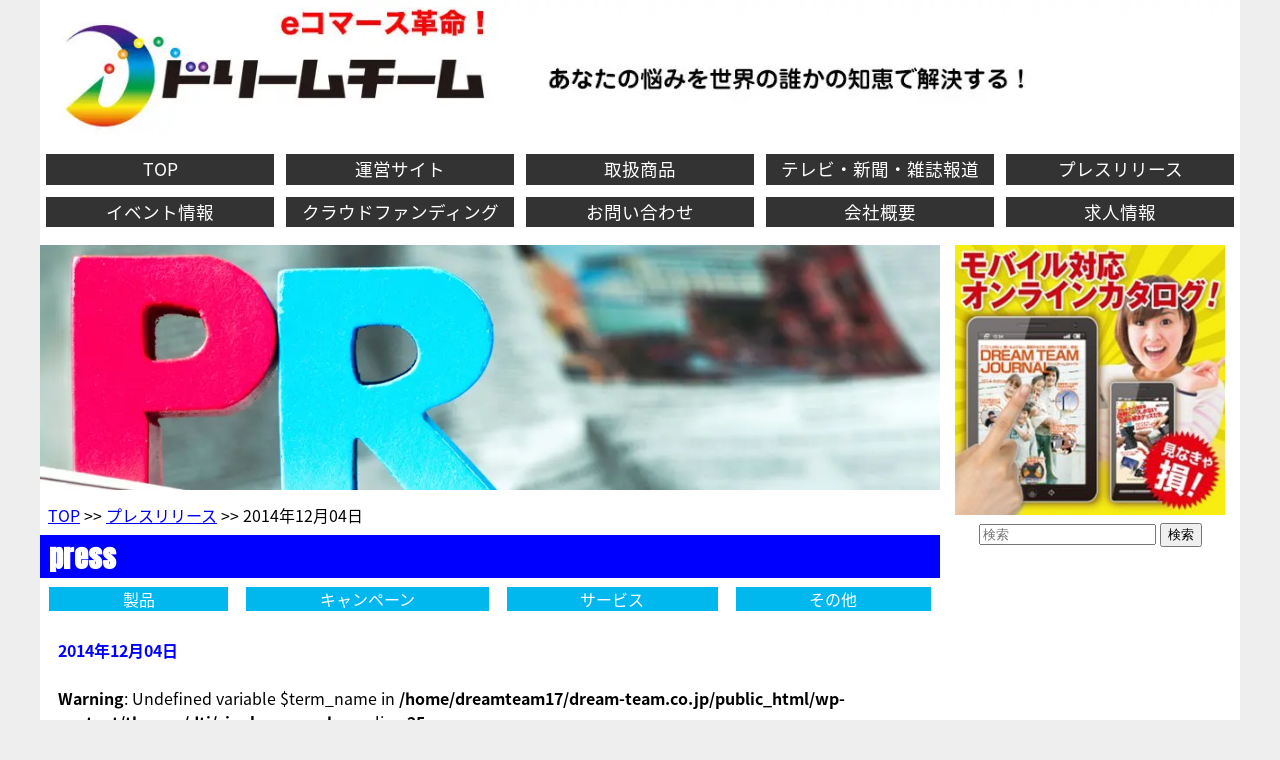

--- FILE ---
content_type: text/css
request_url: https://dream-team.co.jp/wp-content/themes/dti/style-mobile.css
body_size: 3513
content:
body {
width: 100%;
font-size: 100%;
-webkit-text-size-adjust: 100%;
background: #eee;
text-align: center;
margin: 0 auto;
padding: 0;
font-family: 'Noto Sans Japanese', sans-serif;
}
.container {
min-width: 320px;
text-align: center;
margin: 0 auto;
padding: 0;
background: #fff;
}
/* 共通 */
ul,li {
list-style-type: none;
margin: 0;
padding: 0;
}
img {
max-width: 100%;
}
br.clear {
clear: both;
}
.btn:hover,.inq_image a:hover,.inq_text:hover,.box-form:hover {
filter: alpha(opacity=50);
opacity: 0.5;
}
.btn {
text-decoration: none;
text-align: center;
font-weight: bold;
font-size: 110%;
display: block;
background: -moz-linear-gradient(top,#0099CC 0%,#006699);
background: -webkit-gradient(linear, left top, left bottom, from(#0099CC), to(#006699));
background: linear-gradient(to bottom, #0099CC, #006699);/* IE10+, W3C */
border: 1px solid #dddddd;
color: #fff;
max-width: 200px;
padding: 0;
margin: 1% auto;
}
span.web-font {
font-size: 180%;
font-family: 'Anton', sans-serif;
color: background: #333;
}
span.web-font2 {
font-size: 140%;
font-family: 'Anton', sans-serif;
color: background: #333;
}
span.web-font-b {
font-size: smaller;
color: #183690;
}
.youtube {
margin-top: 2%;
padding-top: 2%
}
/* ナビゲーション */
header {
max-width: 100%;
}
nav {
	width: 100%;
        margin: 0 auto;
        background: #fff;
}
ul#nav {
	display: flex;
	flex-wrap: wrap;
	justify-content: space-between;
	align-content: space-between;
	list-style: none;
	margin: 0;
	padding: 0;
}
ul#nav li {
        width: 49%;
	align-content: space-between;
        margin: 0.5%;
        padding: 0;
        text-align: center;
	background: #333;
}
ul#nav li a {
        display: block;
        text-decoration: none;
        color: #fff;
        margin: 0;
        padding: 1% 0;
    }
ul#nav li a:hover,
ul#nav li a:active {
	background: #ccc;
        -webkit-transition: all .5s;
        transition: all .5s;
}

h2 {
font-size: 180%;
font-family: 'Anton', sans-serif;
color: #fff;
text-align: left;
margin: 0;
padding-left: 1%;
}
/*　見出し */
.shop-h2 {
background: #f0ae72;
}
.item-h2 {
background: #993399;
}
.media-h2 {
background: #0099ff;
}
.press-h2 {
background: #0000fe;
}
.company-h2 {
background: #c3e9aa;
}
.inquiry-h2 {
background: #afdd9c;
}
div.bread {
text-align: left;
display: block;
margin: 0.5em;
}
section {
background: #fff;
text-align: left;
}
ul.menu_sns li {
width: 14.6%;
margin: 0 0.5% 0 0;
display: inline-block;
}
/*トップへ戻る*/
.pagetop {
display: none;
position: fixed;
bottom: 20px;
right: 15px;
}
.pagetop a {
display: block;
background-color: #ccc;
text-align: center;
color: #222;
font-size: 12px;
text-decoration: none;
padding: 5px 10px;
filter: alpha(opacity=50);
-moz-opacity: 0.5;
opacity: 0.5;
}
.pagetop a:hover {
display: block;
background-color: #b2d1fb;
text-align: center;
color: #fff;
font-size: 12px;
text-decoration: none;
padding:5px 10px;
filter: alpha(opacity=50);
-moz-opacity: 0.5;
opacity: 0.5;
}
/*ページネーション*/
.pagination{
min-width: 320px;
text-align: center;
margin: 1% auto 3% auto;
}
a.page-numbers,
.pagination .current{
background: #fff;
border: solid 1px #ccc;
padding: 1% 0.5%;
margin: 0 auto;
text-decoration: none;
}
.pagination .current{
background: #000000;
border: solid 1px #000;
color: #fff;
}
/*検索一覧*/
/*基本フォーマットはpressのcss使用*/
.search {
position: relative;
}
.search-h2 {
position: absolute;
width: 99%;
top: 20%;
margin: 0;
padding: 0 0 0 1%;
border-radius: 0;
background: rgba(0,0,0,0.7); /* 帯の透明度 */
}
.no-search {
 margin-left: 1%;
}
/*運営サイト一覧*/
.shop {
margin: 2% 1% 0 1%;
max-width: 98%;
text-align: center;
}
.shop-image {
position: relative; /* 相対位置指定 */
border: solid 1px #333;
}
.shop-image img {
height: auto;
}
.shop-h3 {
width: 100%;
top: 0;
margin: 0;
padding: 0;
color: #ffff66;
font-weight: bold;
border-radius: 0;
background: rgba(0,0,0,0.7); /* 帯の透明度 */
position: absolute; /* 絶対位置指定 */
}
.shop-text {
width:98%;
text-align: left;
bottom: 0;
margin: 0;
padding: 1%;
color: #000;
background: rgba(255,255,255,0.8); /* 帯の透明度 */
position: absolute; /* 絶対位置指定 */
}
.site-fl {
margin-top: 1%;
}
.site-fl img {
height: auto;
}
.site-fr {
text-align: center;
}
.site-fr h3 {
border-radius: 0;
}
.site-fr h3 a {
color: #fff;
text-decoration: none;
}
.site-fr p {
text-align: left;
padding: 1%;
}
/*商品一覧*/
ul.menu_item {
display: flex; 
flex-wrap: wrap;
margin: 0;
padding: 0;
}
ul.menu_item li {
width: 48%;
margin: 1%;
padding: 0;
text-align: center;
background: #00b7ee;
}
ul.menu_item li a {
display: block;
margin: 0;
padding: 0;
text-decoration: none;
color: #fff;
}
ul.menu_item li a:hover {
background: #ccc;
}
.item {
margin-top: 2%;
max-width: 100%;
text-align: center;
}
.item-image {
position: relative; /* 相対位置指定 */
}
.item-image img {
height: auto;
}
.item-h3 {
width: 100%;
font-size: 130%;
bottom: 4px;
margin: 0;
padding: 0;
color: #ffff66;
font-weight: bold;
border-radius: 0;
background: rgba(0,0,0,0.7); /* 帯の透明度 */
position: absolute; /* 絶対位置指定 */
}
.item-text {
text-align: left;
padding: 0 1%;
margin: 0;
border-bottom: solid 5px #993399;
line-height: 1.5;
}
p.date,p.cate {
text-align: center;
margin: 0;
padding: 0;
}
/*メディア掲載一覧*/
ul.media_menu {
display: flex;
flex-wrap: wrap;
margin: 0;
padding: 0;
}
ul.media_menu li {
flex: 1 1 48%;
margin: 1%;
padding: 0;
text-align: center;
background: #00b7ee;
}
ul.media_menu li a {
display: block;
margin: 0;
padding: 0;
text-decoration: none;
color: #fff;
}
ul.media_menu li a:hover {
background: #ccc;
}
.m-name {
width: 98%;
padding: 0.5% 1%;
margin: 1% 0;
font-size: 110%;
font-weight: bold;
color: #fff;
background: #0099ff;
border-radius: 0;
}
.m-text {
text-align: left;
padding: 0 1%;
line-height: 1.5;
}
.media-fl {
text-align: center;
}
.media-fr {
text-align: center;
margin-top: 1%;
}
/*プレスリリース一覧*/
ul.press_menu {
display: flex;
flex-wrap: wrap;
margin: 0;
padding: 0;
}
ul.press_menu li {
flex: 1 1 48%;
margin: 1%;
padding: 0;
text-align: center;
background: #00b7ee;
}
ul.press_menu li a {
display: block;
margin: 0;
padding: 0;
text-decoration: none;
color: #fff;
}
ul.press_menu li a:hover {
background: #ccc;
}
div.release {
	display: flex;
	flex-direction: column;
	flex-wrap: wrap;
}
div.release div {
	flex: 1 1 auto;
	text-align: left;
	border-bottom: dotted 1px #0000fe;
	margin: 1%;
	padding: 1%;
}
div.release div p.r_date {
	margin: 0;
	padding: 0;
	font-weight: bold;
	color: #0000fe;
}
div.release div img {
	float: left;
	margin-right: 1%;
}
div.release div p.r_txt {
	margin: 0;
	padding: 0;
}
.valign {
	vertical-align: top;
	margin: 1%;
}
.valign-c {
	margin-top: 2%;
}
div.release div p a {
	color: #000;
}
div.release div p a:hover,
div.release div p a:active, {
	color: #00f;
}
/*お問合せ*/
.inquiry-h2 {
	background: #afdd9c;
}
.inq {
margin: 2% 1% 0 1%;
max-width: 98%;
text-align: center;
}
.inq_image {
position: relative; /* 相対位置指定 */
border: solid 1px #333;
}
.inq_image img {
width: 100%;
height: auto;
}
.inq_text {
width: 100%;
text-align: center;
bottom: 0;
margin: 0;
padding: 0;
color: #fff;
background: rgba(0,0,0,0.4); /* 帯の透明度 */
position: absolute; /* 絶対位置指定 */
}
/*一般のお問合せ*/
h3 {
background: #c3374e;
border-radius: 10px;
color: #fff;
padding: 2% 1%;
margin: 3% 1% 1% 1%;
line-height: 1.5;
}
.box-tel,.box-fax,.box-mail {
padding: 10% 5% 3% 5%;
position: relative;
border: 2px solid #c3374e;
border-radius: 4px;
margin: 3% 1%;
}
.box-tel span,.box-fax span,.box-mail span {
font-size: 180%;
font-family: 'Anton', sans-serif;
color: #333;
}
.box-tel:before{
content: 'TEL（平日9：30～18：30）';
position: absolute;
top: 0;
left: 0;
right: 0;
height: 25px;
padding: 1% 2%;
background: #c3374e;
color: #fff;
}
.box-fax:before{
content: 'FAX（24時間受付）';
position: absolute;
top: 0;
left: 0;
right: 0;
height: 25px;
padding: 1% 2%;
background: #c3374e;
color: #fff;
}
.box-mail:before{
content: 'E-Mail（24時間受付）';
position: absolute;
top: 0;
left: 0;
right: 0;
height: 25px;
padding: 1% 2%;
background: #c3374e;
color: #fff;
}
.box-form {
background: -moz-linear-gradient(top,#0099CC 0%,#006699);
background: -webkit-gradient(linear, left top, left bottom, from(#0099CC), to(#006699));
background: linear-gradient(to bottom, #0099CC, #006699);/* IE10+, W3C */
border: 1px solid #dddddd;
color: #fff;
max-width: 90%;
padding: 10px 0;
margin: 0 auto;
text-decoration: none;
font-weight: bold;
text-align: center;
display: block;
font-size: 130%;
}
/*問合せフォーム*/
.wpcf7 {
width: 95%;
margin: 1% auto;
padding: 1%;
background: #f7f7f7;
border: 1px solid #333;
line-height: 1.0;
}
.wpcf7 p {
text-align: left;
margin: 1% 0 0.5% 5%;
padding: 0;
text-shadow: 0 1px 0 rgba(255, 255, 255, 0.5);
}
.cr {
color: #fff;
margin-left: 1%;
background-color: #ff0000;
padding: 0.5% 1%;
font-size: small;
}
.wpcf7 div {
text-align: center;
}
.wpcf7 input[type="text"],
.wpcf7 input[type="email"],
.wpcf7 input[type="tel"] {
width: 90%; !important;
height: 30% !important;
margin: 1% auto;
font-size: small;
}
.wpcf7 textarea {
width: 90%; !important;
height: 50% !important;
margin: 2% auto;
font-size: small;
}
.checkbox {
margin: 2% auto;
border: solid 1px #aaa;
background: #fff;
padding: 1% 0;
width: 90%; !important;
height: 30% !important;
}
.wpcf7 input[type="submit"] {
font-size: 120%;
text-align: center;
font-weight: bold;
margin: 1% 0;
padding: 0.5% 1%;
background: #4ae342;
color: #fff;
border-radius: 5px;
width: 50%;
height: 50px;
cursor: pointer;
box-shadow: 0 0 1px rgba(181, 235, 178, 1);
border: 1px solid #ccc; 
}
.wpcf7 span.wpcf7-not-valid-tip,.screen-reader-response {
display: none;
}
.wpcf7 .wpcf7-not-valid {
background: #ffc0cb;
}
.wpcf7 .wpcf7-response-output {
margin: 0;
padding: 1%;
text-shadow: 0 1px 0 rgba(255, 255, 255, 0.5);
-webkit-border-radius: 5px;
-moz-border-radius: 5px;
border-radius: 5px;
}
.wpcf7 .wpcf7-validation-errors {
color: #b94a48;
background: #f2dede;
border: 1px solid #efd3d7;
}
.wpcf7 .wpcf7-mail-sent-ok {
color: #3a87ad;
background: #d9edf7;
border: 1px solid #bce8f1;
}
/*会社概要*/
.ceo {
margin-top: 2%;
text-align: center;
}
.ceo-text {
margin: 1%;
text-align: left
}
.sign {
text-align: right;
}
table.company {
width: 98%;
margin: 1%;
color: #333;
}
table.company th {
background: #c3e9aa;
text-align: center;
padding: 1%;
width: 30%;
border-bottom: solid 1px #fff;
}
table.company td {
background: #e4f7d8;
padding: 1%;
border-bottom: solid 1px #fff;
}
div.map {
position: relative;
width: 98%;
margin: 1%;
}
div.map:before {
content: "";
display: block;
padding-top: 56.25%; /* 高さと幅の比を16:9に固定。9/16*99=56.25 */
}
#content {
position: absolute;
top: 0;
left: 0;
width: 99%;
height: 99%;
}
/*求人情報*/
#recruit {
text-align: center;
}
.recruit-h2 {
background: #f647a4;
}
/*サイドバー*/
aside {
padding-top: 1%;
}
/*フッター*/
footer {
margin: 0;
padding: 1em 0;
width: 100%;
background: #333;
color: #fff;
}
@media screen and (min-width: 641px) {
ul#nav li {
        width: 19%;
}
/*運営サイト一覧*/
.shop {
float: left;
width: 48%;
padding-bottom: 10px;
margin-bottom: -10px;
}
#site-frame {
width: 100%;
float: left;
}
.site-fl {
float: left;
width: 50%;
margin-top: 1%;
}
.site-fr {
float: right;
width: 50%;
text-align: center;
}
/*メディア一覧*/
.media-fl {
float: left;
width: 50%;
}
.media-fr {
float: right;
width: 50%;
}
/*商品一覧*/
ul.menu_item li {
flex: 1 1 23%;
}
.item {
float: left;
width: 31%;
padding: 1%;
}
#item-frame {
width: 100%;
float: left;
}
.item_r {
width: 67%;
margin-top: 5%;
float: left;
}
p.date,p.cate {
text-align: left;
margin-left: 1%;
}
/*メディア一覧*/
ul.media_menu li {
flex: 1 1 auto;
}
/*お問合せ*/
.inq {
float: left;
width: 31.3%;
}
/*一般のお問合せ*/
.box-tel,.box-fax,.box-mail {
padding: 6% 5% 0 2%;
}
.box-tel:before,.box-fax:before,.box-mail:before {
height: 25px;
padding: 1%;
background-color: #c3374e;
color: #fff;
}
}
@media screen and (min-width: 769px) {
.container {
max-width: 100%;
}
article {
max-width: 100%;
display: table;
table-layout:fixed;
}
section {
vertical-align: top;
padding-top: 1%;
display: table-cell;
width: 75%;
}
/*サイドバー*/
aside {
background: #fff;
display: table-cell;
width: 25%;
}
ul#nav li {
        flex: 1 1 auto;
	font-size: 110%;
}
/*プレスリリース一覧*/
ul.press_menu li {
	flex: 1 1 auto;
}
/*一般のお問合せ*/
.box-tel,.box-fax,.box-mail {
padding: 7% 5% 0 2%;
}
/*会社概要*/
greeting {
width: 100%;
float:left;
}
.ceo {
float: left;
padding: 1% 3%;
width: 24%;
}
.ceo-text {
padding-top: 1%;
float: left;
width: 65%;
}
}
@media screen and (min-width: 961px) {
.container {
width: 1200px;
}
article {
width: 100%;
display: table;
table-layout:fixed;
}
section {
width: 75%;
}
aside {
width: 25%;
}
nav ul li {
font-size: small;
}
/*一般のお問合せ*/
.box-tel,.box-fax,.box-mail {
padding: 5% 5% 0 2%;
}
}